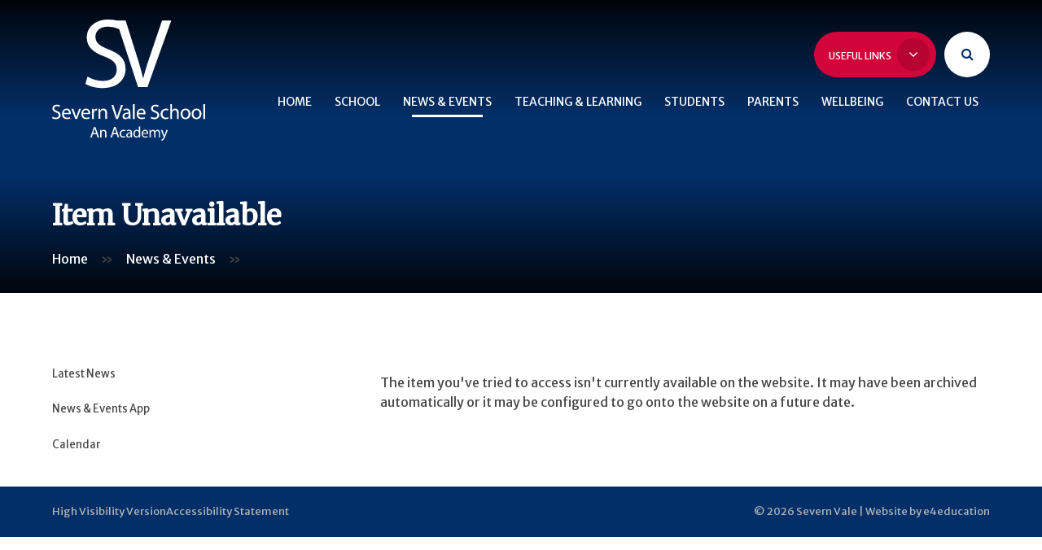

--- FILE ---
content_type: text/html
request_url: https://www.severnvale.gloucs.sch.uk/page/?title=BBC+School+Report+2016&pid=208
body_size: 41280
content:

<!DOCTYPE html>
<!--[if IE 7]><html class="no-ios no-js lte-ie9 lte-ie8 lte-ie7" lang="en" xml:lang="en"><![endif]-->
<!--[if IE 8]><html class="no-ios no-js lte-ie9 lte-ie8"  lang="en" xml:lang="en"><![endif]-->
<!--[if IE 9]><html class="no-ios no-js lte-ie9"  lang="en" xml:lang="en"><![endif]-->
<!--[if !IE]><!--> <html class="no-ios no-js"  lang="en" xml:lang="en"><!--<![endif]-->
	<head>
		<meta http-equiv="X-UA-Compatible" content="IE=edge" />
		<meta http-equiv="content-type" content="text/html; charset=utf-8"/>
		
		<link rel="canonical" href="https://www.severnvale.gloucs.sch.uk/page/?title=BBC+School+Report+2016&amp;pid=208">
		<link rel="stylesheet" integrity="sha512-+L4yy6FRcDGbXJ9mPG8MT/3UCDzwR9gPeyFNMCtInsol++5m3bk2bXWKdZjvybmohrAsn3Ua5x8gfLnbE1YkOg==" crossorigin="anonymous" referrerpolicy="no-referrer" media="screen" href="https://cdnjs.cloudflare.com/ajax/libs/font-awesome/4.5.0/css/font-awesome.min.css?cache=260112">
<!--[if IE 7]><link rel="stylesheet" media="screen" href="https://cdn.juniperwebsites.co.uk/_includes/font-awesome/4.2.0/css/font-awesome-ie7.min.css?cache=v4.6.56.3">
<![endif]-->
		<title>Severn Vale School - Item Unavailable</title>
		
<!--[if IE]>
<script>
console = {log:function(){return;}};
</script>
<![endif]-->

<script>
	var boolItemEditDisabled;
	var boolLanguageMode, boolLanguageEditOriginal;
	var boolViewingConnect;
	var boolConnectDashboard;
	var displayRegions = [];
	var intNewFileCount = 0;
	strItemType = "page";
	strSubItemType = "page";

	var featureSupport = {
		tagging: false,
		eventTagging: false
	};
	var boolLoggedIn = false;
boolAdminMode = false;
	var boolSuperUser = false;
strCookieBarStyle = 'none';
	intParentPageID = "3";
	intCurrentItemID = 208;
	var intCurrentCatID = "";
boolIsHomePage = false;
	boolItemEditDisabled = true;
	boolLanguageEditOriginal=true;
	strCurrentLanguage='en-gb';	strFileAttachmentsUploadLocation = 'bottom';	boolViewingConnect = false;	boolConnectDashboard = false;	var objEditorComponentList = {};

</script>

<script src="https://cdn.juniperwebsites.co.uk/admin/_includes/js/mutation_events.min.js?cache=v4.6.56.3"></script>
<script src="https://cdn.juniperwebsites.co.uk/admin/_includes/js/jquery/jquery.js?cache=v4.6.56.3"></script>
<script src="https://cdn.juniperwebsites.co.uk/admin/_includes/js/jquery/jquery.prefilter.js?cache=v4.6.56.3"></script>
<script src="https://cdn.juniperwebsites.co.uk/admin/_includes/js/jquery/jquery.query.js?cache=v4.6.56.3"></script>
<script src="https://cdn.juniperwebsites.co.uk/admin/_includes/js/jquery/js.cookie.js?cache=v4.6.56.3"></script>
<script src="/_includes/editor/template-javascript.asp?cache=260112"></script>
<script src="/admin/_includes/js/functions/minified/functions.login.new.asp?cache=260112"></script>

  <script>

  </script>
<link href="https://www.severnvale.gloucs.sch.uk/feeds/pages.asp?pid=208&lang=en" rel="alternate" type="application/rss+xml" title="Severn Vale School - BBC School Report 2016 - Page Updates"><link href="https://www.severnvale.gloucs.sch.uk/feeds/comments.asp?title=BBC School Report 2016&amp;item=page&amp;pid=208" rel="alternate" type="application/rss+xml" title="Severn Vale School - BBC School Report 2016 - Page Comments"><link rel="stylesheet" media="screen" href="/_site/css/main.css?cache=260112">

	<link rel="stylesheet" href="/_site/css/print.css" type="text/css" media="print">
	<meta name="mobile-web-app-capable" content="yes">
	<meta name="apple-mobile-web-app-capable" content="yes">
	<meta name="viewport" content="width=device-width, initial-scale=1, minimum-scale=1, maximum-scale=1">
	<link rel="author" href="/humans.txt">
	<link rel="icon" href="/_site/images/favicons/favicon.ico">
	<link rel="apple-touch-icon" href="/_site/images/favicons/favicon.png">
	<link href="https://fonts.googleapis.com/css2?family=Merriweather+Sans:ital,wght@0,300;0,400;0,700;1,400;1,700&family=Merriweather:ital,wght@0,300;0,400;1,400&display=swap" rel="stylesheet">

	<script type="text/javascript">
	var iOS = ( navigator.userAgent.match(/(iPad|iPhone|iPod)/g) ? true : false );
	if (iOS) { $('html').removeClass('no-ios').addClass('ios'); }
	</script>

	

<script type="text/javascript">
var videoElement = hypeDocument.getElementById("e4e_video_embed");
	videoElement.setAttribute("controlsList", "nodownload");
</script><link rel="stylesheet" media="screen" href="https://cdn.juniperwebsites.co.uk/_includes/css/content-blocks.css?cache=v4.6.56.3">
<link rel="stylesheet" media="screen" href="/_includes/css/cookie-colour.asp?cache=260112">
<link rel="stylesheet" media="screen" href="https://cdn.juniperwebsites.co.uk/_includes/css/cookies.css?cache=v4.6.56.3">
<link rel="stylesheet" media="screen" href="https://cdn.juniperwebsites.co.uk/_includes/css/cookies.advanced.css?cache=v4.6.56.3">
<link rel="stylesheet" media="screen" href="https://cdn.juniperwebsites.co.uk/_includes/css/overlord.css?cache=v4.6.56.3">
<link rel="stylesheet" media="screen" href="https://cdn.juniperwebsites.co.uk/_includes/css/templates.css?cache=v4.6.56.3">
<link rel="stylesheet" media="screen" href="/_site/css/attachments.css?cache=260112">
<link rel="stylesheet" media="screen" href="/_site/css/templates.css?cache=260112">
<style>#print_me { display: none;}</style><script src="https://cdn.juniperwebsites.co.uk/admin/_includes/js/modernizr.js?cache=v4.6.56.3"></script>

        <meta property="og:site_name" content="Severn Vale School" />
        <meta property="og:title" content="Item Unavailable" />
        <meta property="og:image" content="https://www.severnvale.gloucs.sch.uk/_site/images/design/thumbnail.jpg" />
        <meta property="og:type" content="website" />
        <meta property="twitter:card" content="summary" />
</head>


    <body>


<div id="print_me"></div>
<div class="mason mason--inner">

	<section class="access">
		<a class="access__anchor" name="header"></a>
		<a class="access__link" href="#content">Skip to content &darr;</a>
	</section>
	



	<header class="header header__flex" data-menu="menu fixed">
		<section class="menu">
			<button class="reset__button cover mobile__menu__bg" data-remove=".mason--menu"></button>
			<div class="menu__extras">
				
				<div class="quick__container inline">
					<div class="quick__container__flex bg__pri col__white">
						<ul class="reset__ul link__list"><li class="link__item block f__uppercase f__14 fw__700 fs__20"><a href="https://www.satchelone.com/v7/login/severnvale" class="link__item__link block reset__a" target="_blank"><span>Show My Homework</span></a></li><li class="link__item block f__uppercase f__14 fw__700 fs__20"><a href="https://portal.office.com/Home" class="link__item__link block reset__a" target="_blank"><span>Office 365</span></a></li><li class="link__item block f__uppercase f__14 fw__700 fs__20"><a href="https://severnvale.thesharpsystem.com/" class="link__item__link block reset__a" target="_blank"><span>The Sharp System</span></a></li><li class="link__item block f__uppercase f__14 fw__700 fs__20"><a href="https://severnvale.schoolcloud.co.uk/" class="link__item__link block reset__a" target="_blank"><span>Parents' Evening</span></a></li></ul>
					</div>
					<button data-toggle=".mason--quick" class="f__12 quick__button f__uppercase fw__600 fs__90 reset__button inline col__white">Useful Links <span><i class="fa fa-angle-down"></i></span></button>
				</div>			
				<div class="search__container inline">
					<div class="search__container__flex">
						<form method="post" action="/search/default.asp?pid=0" class="menu__extras__form block">
							<button class="menu__extras__submit reset__button" type="submit" name="Search"><i class="fa fa-search"></i></button>
							<input class="menu__extras__input cover" type="text" name="searchValue" title="search..." placeholder="Search Site..."></input>
						</form>					
					</div>
					<button data-toggle=".mason--find" class="f__17 find__button reset__button inline col__pri"><i class="fa fa-search"></i></button>
				</div>
			</div>
			<nav class="menu__sidebar">
				<ul class="menu__list reset__ul f__alt"><li class="menu__list__item menu__list__item--page_1"><a class="menu__list__item__link reset__a block" id="page_1" href="/"><span>Home</span></a><button class="menu__list__item__button reset__button" data-tab=".menu__list__item--page_1--expand"><i class="menu__list__item__button__icon fa fa-angle-down"></i></button></li><li class="menu__list__item menu__list__item--page_6 menu__list__item--subitems"><a class="menu__list__item__link reset__a block" id="page_6" href="/school"><span>School</span></a><button class="menu__list__item__button reset__button" data-tab=".menu__list__item--page_6--expand"><i class="menu__list__item__button__icon fa fa-angle-down"></i></button><ul class="menu__list__item__sub"><li class="menu__list__item menu__list__item--page_10"><a class="menu__list__item__link reset__a block" id="page_10" href="/school/admissions"><span>Admissions</span></a><button class="menu__list__item__button reset__button" data-tab=".menu__list__item--page_10--expand"><i class="menu__list__item__button__icon fa fa-angle-down"></i></button></li><li class="menu__list__item menu__list__item--news_category_7"><a class="menu__list__item__link reset__a block" id="news_category_7" href="/news/?pid=6&amp;nid=7"><span>Exam Results</span></a><button class="menu__list__item__button reset__button" data-tab=".menu__list__item--news_category_7--expand"><i class="menu__list__item__button__icon fa fa-angle-down"></i></button></li><li class="menu__list__item menu__list__item--page_107"><a class="menu__list__item__link reset__a block" id="page_107" href="/school/financial"><span>Financial</span></a><button class="menu__list__item__button reset__button" data-tab=".menu__list__item--page_107--expand"><i class="menu__list__item__button__icon fa fa-angle-down"></i></button></li><li class="menu__list__item menu__list__item--page_12"><a class="menu__list__item__link reset__a block" id="page_12" href="/school/governors"><span>Governors</span></a><button class="menu__list__item__button reset__button" data-tab=".menu__list__item--page_12--expand"><i class="menu__list__item__button__icon fa fa-angle-down"></i></button></li><li class="menu__list__item menu__list__item--blog_category_3"><a class="menu__list__item__link reset__a block" id="blog_category_3" href="/blog/?pid=6&amp;nid=3"><span>Headteacher's Blog</span></a><button class="menu__list__item__button reset__button" data-tab=".menu__list__item--blog_category_3--expand"><i class="menu__list__item__button__icon fa fa-angle-down"></i></button></li><li class="menu__list__item menu__list__item--page_13"><a class="menu__list__item__link reset__a block" id="page_13" href="/school/ofsted"><span>Ofsted</span></a><button class="menu__list__item__button reset__button" data-tab=".menu__list__item--page_13--expand"><i class="menu__list__item__button__icon fa fa-angle-down"></i></button></li><li class="menu__list__item menu__list__item--page_405"><a class="menu__list__item__link reset__a block" id="page_405" href="/school/online-safety"><span>Online Safety</span></a><button class="menu__list__item__button reset__button" data-tab=".menu__list__item--page_405--expand"><i class="menu__list__item__button__icon fa fa-angle-down"></i></button></li><li class="menu__list__item menu__list__item--page_245"><a class="menu__list__item__link reset__a block" id="page_245" href="/school/pastoral-care"><span>Pastoral Care at Severn Vale School</span></a><button class="menu__list__item__button reset__button" data-tab=".menu__list__item--page_245--expand"><i class="menu__list__item__button__icon fa fa-angle-down"></i></button></li><li class="menu__list__item menu__list__item--page_14"><a class="menu__list__item__link reset__a block" id="page_14" href="/school/pupil-premium"><span>Pupil Premium</span></a><button class="menu__list__item__button reset__button" data-tab=".menu__list__item--page_14--expand"><i class="menu__list__item__button__icon fa fa-angle-down"></i></button></li><li class="menu__list__item menu__list__item--page_244"><a class="menu__list__item__link reset__a block" id="page_244" href="/school/safeguarding"><span>Safeguarding</span></a><button class="menu__list__item__button reset__button" data-tab=".menu__list__item--page_244--expand"><i class="menu__list__item__button__icon fa fa-angle-down"></i></button></li><li class="menu__list__item menu__list__item--page_15"><a class="menu__list__item__link reset__a block" id="page_15" href="/school/school-day"><span>School Day</span></a><button class="menu__list__item__button reset__button" data-tab=".menu__list__item--page_15--expand"><i class="menu__list__item__button__icon fa fa-angle-down"></i></button></li><li class="menu__list__item menu__list__item--page_16"><a class="menu__list__item__link reset__a block" id="page_16" href="/school/school-policies"><span>School Policies</span></a><button class="menu__list__item__button reset__button" data-tab=".menu__list__item--page_16--expand"><i class="menu__list__item__button__icon fa fa-angle-down"></i></button></li><li class="menu__list__item menu__list__item--page_17"><a class="menu__list__item__link reset__a block" id="page_17" href="/school/term-dates"><span>Term Dates</span></a><button class="menu__list__item__button reset__button" data-tab=".menu__list__item--page_17--expand"><i class="menu__list__item__button__icon fa fa-angle-down"></i></button></li><li class="menu__list__item menu__list__item--page_335"><a class="menu__list__item__link reset__a block" id="page_335" href="/school/transition"><span>Transition 2025</span></a><button class="menu__list__item__button reset__button" data-tab=".menu__list__item--page_335--expand"><i class="menu__list__item__button__icon fa fa-angle-down"></i></button></li><li class="menu__list__item menu__list__item--page_18"><a class="menu__list__item__link reset__a block" id="page_18" href="/school/vacancies"><span>Vacancies</span></a><button class="menu__list__item__button reset__button" data-tab=".menu__list__item--page_18--expand"><i class="menu__list__item__button__icon fa fa-angle-down"></i></button></li></ul></li><li class="menu__list__item menu__list__item--page_3 menu__list__item--subitems menu__list__item--selected"><a class="menu__list__item__link reset__a block" id="page_3" href="/news-events"><span>News &amp; Events</span></a><button class="menu__list__item__button reset__button" data-tab=".menu__list__item--page_3--expand"><i class="menu__list__item__button__icon fa fa-angle-down"></i></button><ul class="menu__list__item__sub"><li class="menu__list__item menu__list__item--news_category_1"><a class="menu__list__item__link reset__a block" id="news_category_1" href="/news/?pid=3&amp;nid=1"><span>Latest News</span></a><button class="menu__list__item__button reset__button" data-tab=".menu__list__item--news_category_1--expand"><i class="menu__list__item__button__icon fa fa-angle-down"></i></button></li><li class="menu__list__item menu__list__item--page_104"><a class="menu__list__item__link reset__a block" id="page_104" href="/news-events/news-events-app"><span>News &amp; Events App</span></a><button class="menu__list__item__button reset__button" data-tab=".menu__list__item--page_104--expand"><i class="menu__list__item__button__icon fa fa-angle-down"></i></button></li><li class="menu__list__item menu__list__item--url_6"><a class="menu__list__item__link reset__a block" id="url_6" href="/calendar/?calid=1&amp;pid=3&amp;viewid=6"><span>Calendar</span></a><button class="menu__list__item__button reset__button" data-tab=".menu__list__item--url_6--expand"><i class="menu__list__item__button__icon fa fa-angle-down"></i></button></li></ul></li><li class="menu__list__item menu__list__item--page_7 menu__list__item--subitems"><a class="menu__list__item__link reset__a block" id="page_7" href="/teaching-and-learning"><span>Teaching &amp; Learning</span></a><button class="menu__list__item__button reset__button" data-tab=".menu__list__item--page_7--expand"><i class="menu__list__item__button__icon fa fa-angle-down"></i></button><ul class="menu__list__item__sub"><li class="menu__list__item menu__list__item--page_348"><a class="menu__list__item__link reset__a block" id="page_348" href="/teaching-and-learning/academic-support-programmes"><span>Academic Support Programmes</span></a><button class="menu__list__item__button reset__button" data-tab=".menu__list__item--page_348--expand"><i class="menu__list__item__button__icon fa fa-angle-down"></i></button></li><li class="menu__list__item menu__list__item--page_42"><a class="menu__list__item__link reset__a block" id="page_42" href="/teaching-and-learning/curriculum"><span>Curriculum</span></a><button class="menu__list__item__button reset__button" data-tab=".menu__list__item--page_42--expand"><i class="menu__list__item__button__icon fa fa-angle-down"></i></button></li><li class="menu__list__item menu__list__item--page_63"><a class="menu__list__item__link reset__a block" id="page_63" href="/teaching-and-learning/flexible-learning-days"><span>Flexible Learning Days</span></a><button class="menu__list__item__button reset__button" data-tab=".menu__list__item--page_63--expand"><i class="menu__list__item__button__icon fa fa-angle-down"></i></button></li><li class="menu__list__item menu__list__item--page_95"><a class="menu__list__item__link reset__a block" id="page_95" href="/teaching-and-learning/homework"><span>Homework</span></a><button class="menu__list__item__button reset__button" data-tab=".menu__list__item--page_95--expand"><i class="menu__list__item__button__icon fa fa-angle-down"></i></button></li><li class="menu__list__item menu__list__item--page_373"><a class="menu__list__item__link reset__a block" id="page_373" href="/teaching-and-learning/instrumental-music-lessons"><span>Instrumental Music Lessons</span></a><button class="menu__list__item__button reset__button" data-tab=".menu__list__item--page_373--expand"><i class="menu__list__item__button__icon fa fa-angle-down"></i></button></li><li class="menu__list__item menu__list__item--page_66"><a class="menu__list__item__link reset__a block" id="page_66" href="/teaching-and-learning/support-for-students-with-sen"><span>Support for Students with SEN</span></a><button class="menu__list__item__button reset__button" data-tab=".menu__list__item--page_66--expand"><i class="menu__list__item__button__icon fa fa-angle-down"></i></button></li></ul></li><li class="menu__list__item menu__list__item--page_8 menu__list__item--subitems"><a class="menu__list__item__link reset__a block" id="page_8" href="/students"><span>Students</span></a><button class="menu__list__item__button reset__button" data-tab=".menu__list__item--page_8--expand"><i class="menu__list__item__button__icon fa fa-angle-down"></i></button><ul class="menu__list__item__sub"><li class="menu__list__item menu__list__item--page_22"><a class="menu__list__item__link reset__a block" id="page_22" href="/students/antibullying-and-conflict-resolution"><span>Anti-Bullying and Conflict Resolution</span></a><button class="menu__list__item__button reset__button" data-tab=".menu__list__item--page_22--expand"><i class="menu__list__item__button__icon fa fa-angle-down"></i></button></li><li class="menu__list__item menu__list__item--page_23"><a class="menu__list__item__link reset__a block" id="page_23" href="/students/careers"><span>Careers</span></a><button class="menu__list__item__button reset__button" data-tab=".menu__list__item--page_23--expand"><i class="menu__list__item__button__icon fa fa-angle-down"></i></button></li><li class="menu__list__item menu__list__item--page_270"><a class="menu__list__item__link reset__a block" id="page_270" href="/students/duke-of-endinburghs-award"><span>Duke of Edinburgh&#8217;s Award</span></a><button class="menu__list__item__button reset__button" data-tab=".menu__list__item--page_270--expand"><i class="menu__list__item__button__icon fa fa-angle-down"></i></button></li><li class="menu__list__item menu__list__item--page_24"><a class="menu__list__item__link reset__a block" id="page_24" href="/students/exam-information"><span>Exam Information</span></a><button class="menu__list__item__button reset__button" data-tab=".menu__list__item--page_24--expand"><i class="menu__list__item__button__icon fa fa-angle-down"></i></button></li><li class="menu__list__item menu__list__item--news_category_8"><a class="menu__list__item__link reset__a block" id="news_category_8" href="/news/?pid=8&amp;nid=8"><span>Extracurricular Events</span></a><button class="menu__list__item__button reset__button" data-tab=".menu__list__item--news_category_8--expand"><i class="menu__list__item__button__icon fa fa-angle-down"></i></button></li><li class="menu__list__item menu__list__item--page_312"><a class="menu__list__item__link reset__a block" id="page_312" href="/students/show-my-homework"><span>Show My Homework</span></a><button class="menu__list__item__button reset__button" data-tab=".menu__list__item--page_312--expand"><i class="menu__list__item__button__icon fa fa-angle-down"></i></button></li><li class="menu__list__item menu__list__item--page_27"><a class="menu__list__item__link reset__a block" id="page_27" href="/students/staying-safe-on-the-internet"><span>Staying Safe on the Internet</span></a><button class="menu__list__item__button reset__button" data-tab=".menu__list__item--page_27--expand"><i class="menu__list__item__button__icon fa fa-angle-down"></i></button></li><li class="menu__list__item menu__list__item--page_26"><a class="menu__list__item__link reset__a block" id="page_26" href="/students/student-leadership"><span>Student Leadership</span></a><button class="menu__list__item__button reset__button" data-tab=".menu__list__item--page_26--expand"><i class="menu__list__item__button__icon fa fa-angle-down"></i></button></li><li class="menu__list__item menu__list__item--page_308"><a class="menu__list__item__link reset__a block" id="page_308" href="/students/websites-for-learning"><span>Websites for Learning</span></a><button class="menu__list__item__button reset__button" data-tab=".menu__list__item--page_308--expand"><i class="menu__list__item__button__icon fa fa-angle-down"></i></button></li></ul></li><li class="menu__list__item menu__list__item--page_9 menu__list__item--subitems"><a class="menu__list__item__link reset__a block" id="page_9" href="/parents"><span>Parents</span></a><button class="menu__list__item__button reset__button" data-tab=".menu__list__item--page_9--expand"><i class="menu__list__item__button__icon fa fa-angle-down"></i></button><ul class="menu__list__item__sub"><li class="menu__list__item menu__list__item--page_30"><a class="menu__list__item__link reset__a block" id="page_30" href="/parents/anti-bullying-and-conflict-resolution"><span>Anti-Bullying and Conflict Resolution</span></a><button class="menu__list__item__button reset__button" data-tab=".menu__list__item--page_30--expand"><i class="menu__list__item__button__icon fa fa-angle-down"></i></button></li><li class="menu__list__item menu__list__item--page_31"><a class="menu__list__item__link reset__a block" id="page_31" href="/parents/behaviour-for-learning"><span>Behaviour for Learning</span></a><button class="menu__list__item__button reset__button" data-tab=".menu__list__item--page_31--expand"><i class="menu__list__item__button__icon fa fa-angle-down"></i></button></li><li class="menu__list__item menu__list__item--url_12"><a class="menu__list__item__link reset__a block" id="url_12" href="http://www.severnvaleschool.com/calendar/?calid=1&amp;pid=3"><span>Calendar</span></a><button class="menu__list__item__button reset__button" data-tab=".menu__list__item--url_12--expand"><i class="menu__list__item__button__icon fa fa-angle-down"></i></button></li><li class="menu__list__item menu__list__item--url_5"><a class="menu__list__item__link reset__a block" id="url_5" href="/page/?title=Careers&amp;pid=23"><span>Careers information</span></a><button class="menu__list__item__button reset__button" data-tab=".menu__list__item--url_5--expand"><i class="menu__list__item__button__icon fa fa-angle-down"></i></button></li><li class="menu__list__item menu__list__item--page_218"><a class="menu__list__item__link reset__a block" id="page_218" href="/parents/catering"><span>Catering</span></a><button class="menu__list__item__button reset__button" data-tab=".menu__list__item--page_218--expand"><i class="menu__list__item__button__icon fa fa-angle-down"></i></button></li><li class="menu__list__item menu__list__item--page_150"><a class="menu__list__item__link reset__a block" id="page_150" href="/parents/friends-of-severn-vale"><span>Friends Of Severn Vale</span></a><button class="menu__list__item__button reset__button" data-tab=".menu__list__item--page_150--expand"><i class="menu__list__item__button__icon fa fa-angle-down"></i></button></li><li class="menu__list__item menu__list__item--page_34"><a class="menu__list__item__link reset__a block" id="page_34" href="/parents/internet-safety"><span>Internet Safety</span></a><button class="menu__list__item__button reset__button" data-tab=".menu__list__item--page_34--expand"><i class="menu__list__item__button__icon fa fa-angle-down"></i></button></li><li class="menu__list__item menu__list__item--page_386"><a class="menu__list__item__link reset__a block" id="page_386" href="/parents/parent-book-club"><span>Parent Book Club</span></a><button class="menu__list__item__button reset__button" data-tab=".menu__list__item--page_386--expand"><i class="menu__list__item__button__icon fa fa-angle-down"></i></button></li><li class="menu__list__item menu__list__item--url_11"><a class="menu__list__item__link reset__a block" id="url_11" href="http://www.parentpay.com" target="_blank" rel="external"><span>Parent Pay</span></a><button class="menu__list__item__button reset__button" data-tab=".menu__list__item--url_11--expand"><i class="menu__list__item__button__icon fa fa-angle-down"></i></button></li><li class="menu__list__item menu__list__item--page_38"><a class="menu__list__item__link reset__a block" id="page_38" href="/parents/request-for-absence-during-term"><span>Request for Absence during Term</span></a><button class="menu__list__item__button reset__button" data-tab=".menu__list__item--page_38--expand"><i class="menu__list__item__button__icon fa fa-angle-down"></i></button></li><li class="menu__list__item menu__list__item--page_39"><a class="menu__list__item__link reset__a block" id="page_39" href="/parents/school-uniform"><span>School Uniform</span></a><button class="menu__list__item__button reset__button" data-tab=".menu__list__item--page_39--expand"><i class="menu__list__item__button__icon fa fa-angle-down"></i></button></li><li class="menu__list__item menu__list__item--page_452"><a class="menu__list__item__link reset__a block" id="page_452" href="/parents/secure-locker-rental"><span>Secure Locker Rental</span></a><button class="menu__list__item__button reset__button" data-tab=".menu__list__item--page_452--expand"><i class="menu__list__item__button__icon fa fa-angle-down"></i></button></li><li class="menu__list__item menu__list__item--page_37"><a class="menu__list__item__link reset__a block" id="page_37" href="/parents/transition"><span>Transition</span></a><button class="menu__list__item__button reset__button" data-tab=".menu__list__item--page_37--expand"><i class="menu__list__item__button__icon fa fa-angle-down"></i></button></li></ul></li><li class="menu__list__item menu__list__item--page_318 menu__list__item--subitems"><a class="menu__list__item__link reset__a block" id="page_318" href="/well-being"><span>Wellbeing</span></a><button class="menu__list__item__button reset__button" data-tab=".menu__list__item--page_318--expand"><i class="menu__list__item__button__icon fa fa-angle-down"></i></button><ul class="menu__list__item__sub"><li class="menu__list__item menu__list__item--page_472"><a class="menu__list__item__link reset__a block" id="page_472" href="/page/?title=Partner+Agencies&amp;pid=472"><span>Partner Agencies</span></a><button class="menu__list__item__button reset__button" data-tab=".menu__list__item--page_472--expand"><i class="menu__list__item__button__icon fa fa-angle-down"></i></button></li><li class="menu__list__item menu__list__item--page_471"><a class="menu__list__item__link reset__a block" id="page_471" href="/page/?title=Support+Guides&amp;pid=471"><span>Support Guides</span></a><button class="menu__list__item__button reset__button" data-tab=".menu__list__item--page_471--expand"><i class="menu__list__item__button__icon fa fa-angle-down"></i></button></li></ul></li><li class="menu__list__item menu__list__item--page_2"><a class="menu__list__item__link reset__a block" id="page_2" href="/contact-us"><span>Contact Us</span></a><button class="menu__list__item__button reset__button" data-tab=".menu__list__item--page_2--expand"><i class="menu__list__item__button__icon fa fa-angle-down"></i></button></li></ul>
			</nav>
		</section>
		<div class="header__container">
			<div class="header__logo">
				<a href="/" class="block">
					<h1 class="header__title cover">
						<img src="/_site/images/design/logo.svg" class="block" alt="Severn Vale School" />
					</h1>
				</a>						
			</div>
			<div class="header__extras">			
				<button class="menu__btn reset__button bg__pri block parent fw__700 f__uppercase col__white" data-toggle=".mason--menu">	
					<div class="menu__btn__text menu__btn__text--open cover"><i class="fa fa-bars"></i><span>Menu</span></div>
					<div class="menu__btn__text menu__btn__text--close cover"><i class="fa fa-times"></i><span>Close</span></div>
				</button>
			</div>
		</div>
	</header>
	
	<section class="hero parent">
		
		<div class="hero__slideshow cover parent" data-cycle="" data-parallax="top" data-watch=".hero">
			<div class="hero__slideshow__item cover"><div class="hero__slideshow__item__image" data-img="/_site/data/files/images/slideshow/0DE6C3A1A5C7CF08442CB5C22B805D84.jpg"></div></div><div class="hero__slideshow__item cover"><div class="hero__slideshow__item__image" data-img="/_site/data/files/images/slideshow/A0E3EC61508228CE2BEDA1A813E5A102.jpg"></div></div><div class="hero__slideshow__item cover"><div class="hero__slideshow__item__image" data-img="/_site/data/files/images/slideshow/A91CBA5999F8291878C772B156C9E329.jpg"></div></div><div class="hero__slideshow__item cover"><div class="hero__slideshow__item__image" data-img="/_site/data/files/images/slideshow/B7E17C48754AF02AD25F9364E3FA339F.jpg"></div></div><div class="hero__slideshow__item cover"><div class="hero__slideshow__item__image" data-img="/_site/data/files/images/slideshow/DE54012261C750E440B81CD3EDC1A22B.jpg"></div></div><div class="hero__slideshow__item cover"><div class="hero__slideshow__item__image" data-img="/_site/data/files/images/slideshow/F790825EDB651E9F55ECB2BFD5354362.jpg"></div></div>
		</div>
		
	</section>
	
	<main class="main container main--no--related" id="scrollDown">
		
		<div class="main__flex">
			<div class="main__top">
				<h1 class="content__title" id="itemTitle">Item Unavailable</h1>
				<div class="breadcrumbs">
					<ul class="content__path"><li class="content__path__item content__path__item--page_1 inline f__13"><a class="content__path__item__link reset__a col__type" id="page_1" href="/">Home</a><span class="content__path__item__sep">&raquo;</span></li><li class="content__path__item content__path__item--page_3 content__path__item--selected inline f__13"><a class="content__path__item__link reset__a col__type" id="page_3" href="/news-events">News &amp; Events</a><span class="content__path__item__sep">&raquo;</span></li></ul>
				</div>
			</div>
			<div class="content content--page">
				<a class="content__anchor" name="content"></a>
				<div class="content__region">The item you've tried to access isn't currently available on the website. It may have been archived automatically or it may be configured to go onto the website on a future date.				</div>			
			</div>		
			
				<div class="subnav__container container">
					<nav class="subnav">
						<a class="subnav__anchor" name="subnav"></a>
						<ul class="subnav__list"><li class="subnav__list__item subnav__list__item--news_category_1"><a class="subnav__list__item__link col__white reset__a block" id="news_category_1" href="/news/?pid=3&amp;nid=1"><span class="inline">Latest News</span></a></li><li class="subnav__list__item subnav__list__item--page_104"><a class="subnav__list__item__link col__white reset__a block" id="page_104" href="/news-events/news-events-app"><span class="inline">News &amp; Events App</span></a></li><li class="subnav__list__item subnav__list__item--url_6"><a class="subnav__list__item__link col__white reset__a block" id="url_6" href="/calendar/?calid=1&amp;pid=3&amp;viewid=6"><span class="inline">Calendar</span></a></li></ul>
					</nav>					
				</div>
			
		</div>
			
	</main> 

	
				
	

	




	<footer class="footer">		
		<section class="footer__bottom">
			<p class="footer__bottom__left"><a href="https://www.severnvale.gloucs.sch.uk/accessibility.asp?level=high-vis&amp;item=page_208" title="This link will display the current page in high visibility mode, suitable for screen reader software">High Visibility Version</a></p>
			<p class="footer__bottom__left"><a href="https://www.severnvale.gloucs.sch.uk/accessibility-statement/">Accessibility Statement</a></p>
			<p class="footer__bottom__right">&copy; 2026 Severn Vale | 
			<a target="_blank" href="http://www.e4education.co.uk">Website by e4education</a></p>
		</section>
	</footer>

	 

	

</div>

<!-- JS -->

<script type="text/javascript" src="/_includes/js/mason.min.js"></script>



<script type="text/javascript" src="/_site/js/min/modernizer-custom.min.js"></script>
<script type="text/javascript" src="/_site/js/min/owl.carousel.min.js"></script>
<script type="text/javascript" src="/_site/js/min/jquery.cycle2.min.js"></script>

	<script type="text/javascript" src="/_site/js/min/functions.min.js"></script> 
	<script type="text/javascript" src="/_site/js/min/scripts.min.js"></script>

<!-- /JS -->


<script>
    var strDialogTitle = 'Cookie Settings',
        strDialogSaveButton = 'Save',
        strDialogRevokeButton = 'Revoke';

    $(document).ready(function(){
        $('.cookie_information__icon, .cookie_information__close').on('click', function() {
            $('.cookie_information').toggleClass('cookie_information--active');
        });

        if ($.cookie.allowed()) {
            $('.cookie_information__icon_container').addClass('cookie_information__icon_container--hidden');
            $('.cookie_information').removeClass('cookie_information--active');
        }

        $(document).on('click', '.cookie_information__button', function() {
            var strType = $(this).data('type');
            if (strType === 'settings') {
                openCookieSettings();
            } else {
                saveCookiePreferences(strType, '');
            }
        });
        if (!$('.cookie_ui').length) {
            $('body').append($('<div>', {
                class: 'cookie_ui'
            }));
        }

        var openCookieSettings = function() {
            $('body').e4eDialog({
                diagTitle: strDialogTitle,
                contentClass: 'clublist--add',
                width: '500px',
                height: '90%',
                source: '/privacy-cookies/cookie-popup.asp',
                bind: false,
                appendTo: '.cookie_ui',
                buttons: [{
                    id: 'primary',
                    label: strDialogSaveButton,
                    fn: function() {
                        var arrAllowedItems = [];
                        var strType = 'allow';
                        arrAllowedItems.push('core');
                        if ($('#cookie--targeting').is(':checked')) arrAllowedItems.push('targeting');
                        if ($('#cookie--functional').is(':checked')) arrAllowedItems.push('functional');
                        if ($('#cookie--performance').is(':checked')) arrAllowedItems.push('performance');
                        if (!arrAllowedItems.length) strType = 'deny';
                        if (!arrAllowedItems.length === 4) arrAllowedItems = 'all';
                        saveCookiePreferences(strType, arrAllowedItems.join(','));
                        this.close();
                    }
                }, {
                    id: 'close',
                    
                    label: strDialogRevokeButton,
                    
                    fn: function() {
                        saveCookiePreferences('deny', '');
                        this.close();
                    }
                }]
            });
        }
        var saveCookiePreferences = function(strType, strCSVAllowedItems) {
            if (!strType) return;
            if (!strCSVAllowedItems) strCSVAllowedItems = 'all';
            $.ajax({
                'url': '/privacy-cookies/json.asp?action=updateUserPreferances',
                data: {
                    preference: strType,
                    allowItems: strCSVAllowedItems === 'all' ? '' : strCSVAllowedItems
                },
                success: function(data) {
                    var arrCSVAllowedItems = strCSVAllowedItems.split(',');
                    if (data) {
                        if ('allow' === strType && (strCSVAllowedItems === 'all' || (strCSVAllowedItems.indexOf('core') > -1 && strCSVAllowedItems.indexOf('targeting') > -1) && strCSVAllowedItems.indexOf('functional') > -1 && strCSVAllowedItems.indexOf('performance') > -1)) {
                            if ($(document).find('.no__cookies').length > 0) {
                                $(document).find('.no__cookies').each(function() {
                                    if ($(this).data('replacement')) {
                                        var replacement = $(this).data('replacement')
                                        $(this).replaceWith(replacement);
                                    } else {
                                        window.location.reload();
                                    }
                                });
                            }
                            $('.cookie_information__icon_container').addClass('cookie_information__icon_container--hidden');
                            $('.cookie_information').removeClass('cookie_information--active');
                            $('.cookie_information__info').find('article').replaceWith(data);
                        } else {
                            $('.cookie_information__info').find('article').replaceWith(data);
                            if(strType === 'dontSave' || strType === 'save') {
                                $('.cookie_information').removeClass('cookie_information--active');
                            } else if(strType === 'deny') {
                                $('.cookie_information').addClass('cookie_information--active');
                            } else {
                                $('.cookie_information').removeClass('cookie_information--active');
                            }
                        }
                    }
                }
            });
        }
    });
</script><script>
var loadedJS = {"https://cdn.juniperwebsites.co.uk/admin/_includes/js/mutation_events.min.js": true,"https://cdn.juniperwebsites.co.uk/admin/_includes/js/jquery/jquery.js": true,"https://cdn.juniperwebsites.co.uk/admin/_includes/js/jquery/jquery.prefilter.js": true,"https://cdn.juniperwebsites.co.uk/admin/_includes/js/jquery/jquery.query.js": true,"https://cdn.juniperwebsites.co.uk/admin/_includes/js/jquery/js.cookie.js": true,"/_includes/editor/template-javascript.asp": true,"/admin/_includes/js/functions/minified/functions.login.new.asp": true,"https://cdn.juniperwebsites.co.uk/admin/_includes/js/modernizr.js": true};
var loadedCSS = {"https://cdnjs.cloudflare.com/ajax/libs/font-awesome/4.5.0/css/font-awesome.min.css": true,"https://cdn.juniperwebsites.co.uk/_includes/font-awesome/4.2.0/css/font-awesome-ie7.min.css": true,"/_site/css/main.css": true,"https://cdn.juniperwebsites.co.uk/_includes/css/content-blocks.css": true,"/_includes/css/cookie-colour.asp": true,"https://cdn.juniperwebsites.co.uk/_includes/css/cookies.css": true,"https://cdn.juniperwebsites.co.uk/_includes/css/cookies.advanced.css": true,"https://cdn.juniperwebsites.co.uk/_includes/css/overlord.css": true,"https://cdn.juniperwebsites.co.uk/_includes/css/templates.css": true,"/_site/css/attachments.css": true,"/_site/css/templates.css": true};
</script>
<!-- Piwik --><script>var _paq = _paq || [];_paq.push(['setDownloadClasses', 'webstats_download']);_paq.push(['trackPageView']);_paq.push(['enableLinkTracking']);(function(){var u="//webstats.juniperwebsites.co.uk/";_paq.push(['setTrackerUrl', u+'piwik.php']);_paq.push(['setSiteId', '991']);var d=document, g=d.createElement('script'), s=d.getElementsByTagName('script')[0];g.async=true;g.defer=true; g.src=u+'piwik.js'; s.parentNode.insertBefore(g,s);})();</script><noscript><p><img src="//webstats.juniperwebsites.co.uk/piwik.php?idsite=991" style="border:0;" alt="" /></p></noscript><!-- End Piwik Code -->

</body>
</html>